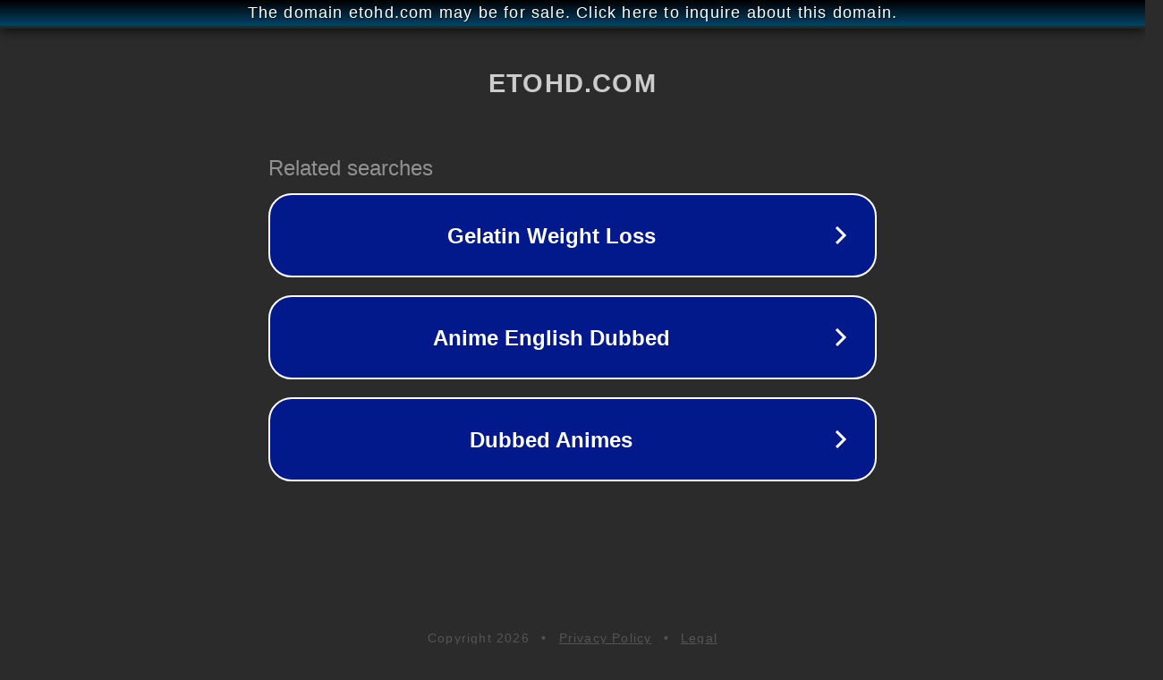

--- FILE ---
content_type: text/html; charset=utf-8
request_url: http://ww25.etohd.com/models/jessa-rhodes/?subid1=20240616-0332-40a3-a6c7-c86f4e11cf95
body_size: 1190
content:
<!doctype html>
<html data-adblockkey="MFwwDQYJKoZIhvcNAQEBBQADSwAwSAJBANDrp2lz7AOmADaN8tA50LsWcjLFyQFcb/P2Txc58oYOeILb3vBw7J6f4pamkAQVSQuqYsKx3YzdUHCvbVZvFUsCAwEAAQ==_E+fx/DQmKNyfARkz6pUin3wTwUFV3rsWGhswJ5a8WrGiyl2jyYZp0/U4Eix1En73VLlrCEAa+2BSM6GO7RCLrg==" lang="en" style="background: #2B2B2B;">
<head>
    <meta charset="utf-8">
    <meta name="viewport" content="width=device-width, initial-scale=1">
    <link rel="icon" href="[data-uri]">
    <link rel="preconnect" href="https://www.google.com" crossorigin>
</head>
<body>
<div id="target" style="opacity: 0"></div>
<script>window.park = "[base64]";</script>
<script src="/bunvKgwKX.js"></script>
</body>
</html>
